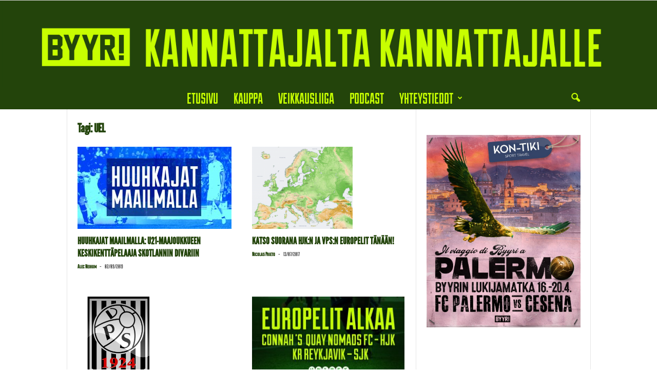

--- FILE ---
content_type: text/html; charset=UTF-8
request_url: https://byyri.com/tags/uel/
body_size: 16180
content:
<!doctype html >
<!--[if IE 8]>    <html class="ie8" lang="fi"> <![endif]-->
<!--[if IE 9]>    <html class="ie9" lang="fi"> <![endif]-->
<!--[if gt IE 8]><!--> <html lang="fi"> <!--<![endif]-->
<head>
    <title>UEL | Byyri</title>
    <meta charset="UTF-8" />
    <meta name="viewport" content="width=device-width, initial-scale=1.0">
    <link rel="pingback" href="https://byyri.com/xmlrpc.php" />
    <meta name='robots' content='max-image-preview:large' />
<link rel="alternate" type="application/rss+xml" title="Byyri &raquo; syöte" href="https://byyri.com/feed/" />
<link rel="alternate" type="application/rss+xml" title="Byyri &raquo; kommenttien syöte" href="https://byyri.com/comments/feed/" />
<link rel="alternate" type="application/rss+xml" title="Byyri &raquo; UEL avainsanan RSS-syöte" href="https://byyri.com/tags/uel/feed/" />
<style id='wp-img-auto-sizes-contain-inline-css' type='text/css'>
img:is([sizes=auto i],[sizes^="auto," i]){contain-intrinsic-size:3000px 1500px}
/*# sourceURL=wp-img-auto-sizes-contain-inline-css */
</style>
<style id='wp-emoji-styles-inline-css' type='text/css'>

	img.wp-smiley, img.emoji {
		display: inline !important;
		border: none !important;
		box-shadow: none !important;
		height: 1em !important;
		width: 1em !important;
		margin: 0 0.07em !important;
		vertical-align: -0.1em !important;
		background: none !important;
		padding: 0 !important;
	}
/*# sourceURL=wp-emoji-styles-inline-css */
</style>
<style id='classic-theme-styles-inline-css' type='text/css'>
/*! This file is auto-generated */
.wp-block-button__link{color:#fff;background-color:#32373c;border-radius:9999px;box-shadow:none;text-decoration:none;padding:calc(.667em + 2px) calc(1.333em + 2px);font-size:1.125em}.wp-block-file__button{background:#32373c;color:#fff;text-decoration:none}
/*# sourceURL=/wp-includes/css/classic-themes.min.css */
</style>
<link rel='stylesheet' id='td-theme-css' href='https://byyri.com/wp-content/themes/Newsmag/style.css?ver=5.4.3.1' type='text/css' media='all' />
<style id='td-theme-inline-css' type='text/css'>
    
        /* custom css - generated by TagDiv Composer */
        @media (max-width: 767px) {
            .td-header-desktop-wrap {
                display: none;
            }
        }
        @media (min-width: 767px) {
            .td-header-mobile-wrap {
                display: none;
            }
        }
    
	
/*# sourceURL=td-theme-inline-css */
</style>
<link rel='stylesheet' id='td-legacy-framework-front-style-css' href='https://byyri.com/wp-content/plugins/td-composer/legacy/Newsmag/assets/css/td_legacy_main.css?ver=e5fcc38395b0030bac3ad179898970d6x' type='text/css' media='all' />
<script type="text/javascript" src="https://byyri.com/wp-includes/js/jquery/jquery.min.js?ver=3.7.1" id="jquery-core-js"></script>
<script type="text/javascript" src="https://byyri.com/wp-includes/js/jquery/jquery-migrate.min.js?ver=3.4.1" id="jquery-migrate-js"></script>
<link rel="https://api.w.org/" href="https://byyri.com/wp-json/" /><link rel="alternate" title="JSON" type="application/json" href="https://byyri.com/wp-json/wp/v2/tags/139" /><link rel="EditURI" type="application/rsd+xml" title="RSD" href="https://byyri.com/xmlrpc.php?rsd" />
<meta name="generator" content="WordPress 6.9" />
<meta name="generator" content="Seriously Simple Podcasting 3.14.2" />

<link rel="alternate" type="application/rss+xml" title="Podcast RSS feed" href="https://byyri.com/feed/podcast" />


<!-- JS generated by theme -->

<script type="text/javascript" id="td-generated-header-js">
    
    

	    var tdBlocksArray = []; //here we store all the items for the current page

	    // td_block class - each ajax block uses a object of this class for requests
	    function tdBlock() {
		    this.id = '';
		    this.block_type = 1; //block type id (1-234 etc)
		    this.atts = '';
		    this.td_column_number = '';
		    this.td_current_page = 1; //
		    this.post_count = 0; //from wp
		    this.found_posts = 0; //from wp
		    this.max_num_pages = 0; //from wp
		    this.td_filter_value = ''; //current live filter value
		    this.is_ajax_running = false;
		    this.td_user_action = ''; // load more or infinite loader (used by the animation)
		    this.header_color = '';
		    this.ajax_pagination_infinite_stop = ''; //show load more at page x
	    }

        // td_js_generator - mini detector
        ( function () {
            var htmlTag = document.getElementsByTagName("html")[0];

	        if ( navigator.userAgent.indexOf("MSIE 10.0") > -1 ) {
                htmlTag.className += ' ie10';
            }

            if ( !!navigator.userAgent.match(/Trident.*rv\:11\./) ) {
                htmlTag.className += ' ie11';
            }

	        if ( navigator.userAgent.indexOf("Edge") > -1 ) {
                htmlTag.className += ' ieEdge';
            }

            if ( /(iPad|iPhone|iPod)/g.test(navigator.userAgent) ) {
                htmlTag.className += ' td-md-is-ios';
            }

            var user_agent = navigator.userAgent.toLowerCase();
            if ( user_agent.indexOf("android") > -1 ) {
                htmlTag.className += ' td-md-is-android';
            }

            if ( -1 !== navigator.userAgent.indexOf('Mac OS X')  ) {
                htmlTag.className += ' td-md-is-os-x';
            }

            if ( /chrom(e|ium)/.test(navigator.userAgent.toLowerCase()) ) {
               htmlTag.className += ' td-md-is-chrome';
            }

            if ( -1 !== navigator.userAgent.indexOf('Firefox') ) {
                htmlTag.className += ' td-md-is-firefox';
            }

            if ( -1 !== navigator.userAgent.indexOf('Safari') && -1 === navigator.userAgent.indexOf('Chrome') ) {
                htmlTag.className += ' td-md-is-safari';
            }

            if( -1 !== navigator.userAgent.indexOf('IEMobile') ){
                htmlTag.className += ' td-md-is-iemobile';
            }

        })();

        var tdLocalCache = {};

        ( function () {
            "use strict";

            tdLocalCache = {
                data: {},
                remove: function (resource_id) {
                    delete tdLocalCache.data[resource_id];
                },
                exist: function (resource_id) {
                    return tdLocalCache.data.hasOwnProperty(resource_id) && tdLocalCache.data[resource_id] !== null;
                },
                get: function (resource_id) {
                    return tdLocalCache.data[resource_id];
                },
                set: function (resource_id, cachedData) {
                    tdLocalCache.remove(resource_id);
                    tdLocalCache.data[resource_id] = cachedData;
                }
            };
        })();

    
    
var td_viewport_interval_list=[{"limitBottom":767,"sidebarWidth":251},{"limitBottom":1023,"sidebarWidth":339}];
var tds_general_modal_image="yes";
var tdc_is_installed="yes";
var td_ajax_url="https:\/\/byyri.com\/wp-admin\/admin-ajax.php?td_theme_name=Newsmag&v=5.4.3.1";
var td_get_template_directory_uri="https:\/\/byyri.com\/wp-content\/plugins\/td-composer\/legacy\/common";
var tds_snap_menu="snap";
var tds_logo_on_sticky="";
var tds_header_style="10";
var td_please_wait="Odota\u2026";
var td_email_user_pass_incorrect="K\u00e4ytt\u00e4j\u00e4nimi tai salasana oli v\u00e4\u00e4r\u00e4!";
var td_email_user_incorrect="S\u00e4hk\u00f6posti tai k\u00e4ytt\u00e4j\u00e4nimi oli v\u00e4\u00e4r\u00e4!";
var td_email_incorrect="S\u00e4hk\u00f6posti oli v\u00e4\u00e4r\u00e4!";
var td_user_incorrect="Username incorrect!";
var td_email_user_empty="Email or username empty!";
var td_pass_empty="Pass empty!";
var td_pass_pattern_incorrect="Invalid Pass Pattern!";
var td_retype_pass_incorrect="Retyped Pass incorrect!";
var tds_more_articles_on_post_enable="";
var tds_more_articles_on_post_time_to_wait="";
var tds_more_articles_on_post_pages_distance_from_top=0;
var tds_captcha="";
var tds_theme_color_site_wide="#29bf00";
var tds_smart_sidebar="";
var tdThemeName="Newsmag";
var tdThemeNameWl="Newsmag";
var td_magnific_popup_translation_tPrev="Edellinen (Vasen nuolin\u00e4pp\u00e4in)";
var td_magnific_popup_translation_tNext="Seuraava (Oikea nuolin\u00e4pp\u00e4in)";
var td_magnific_popup_translation_tCounter="%curr% \/ %total%";
var td_magnific_popup_translation_ajax_tError="Sis\u00e4lt\u00f6\u00e4 osoitteesta %url% ei voitu ladata.";
var td_magnific_popup_translation_image_tError="Kuvaa #%curr% ei voitu ladata.";
var tdBlockNonce="ce08e28998";
var tdMobileMenu="enabled";
var tdMobileSearch="enabled";
var tdDateNamesI18n={"month_names":["tammikuu","helmikuu","maaliskuu","huhtikuu","toukokuu","kes\u00e4kuu","hein\u00e4kuu","elokuu","syyskuu","lokakuu","marraskuu","joulukuu"],"month_names_short":["tammi","helmi","maalis","huhti","touko","kes\u00e4","hein\u00e4","elo","syys","loka","marras","joulu"],"day_names":["sunnuntai","maanantai","tiistai","keskiviikko","torstai","perjantai","lauantai"],"day_names_short":["su","ma","ti","ke","to","pe","la"]};
var td_deploy_mode="deploy";
var td_ad_background_click_link="";
var td_ad_background_click_target="";
</script>


<!-- Header style compiled by theme -->

<style>
/* custom css - generated by TagDiv Composer */
    

                                    @font-face {
                                      font-family: "Duke-Fill";
                                      src: local("Duke-Fill"), url("https://byyri.com/wp-content/uploads/2019/10/Duke-Fill.woff") format("woff");
                                      font-display: swap;
                                    }
                                
                                    @font-face {
                                      font-family: "leaguegothic-condensedregular-webfont";
                                      src: local("leaguegothic-condensedregular-webfont"), url("https://byyri.com/wp-content/uploads/2019/10/leaguegothic-condensedregular-webfont.woff") format("woff");
                                      font-display: swap;
                                    }
                                
                                    @font-face {
                                      font-family: "leaguegothic-regular-webfont";
                                      src: local("leaguegothic-regular-webfont"), url("https://byyri.com/wp-content/uploads/2019/10/leaguegothic-regular-webfont.woff") format("woff");
                                      font-display: swap;
                                    }
                                
.td-module-exclusive .td-module-title a:before {
        content: 'YKSINOMAINEN';
    }
    
    .td-header-border:before,
    .td-trending-now-title,
    .td_block_mega_menu .td_mega_menu_sub_cats .cur-sub-cat,
    .td-post-category:hover,
    .td-header-style-2 .td-header-sp-logo,
    .td-next-prev-wrap a:hover i,
    .page-nav .current,
    .widget_calendar tfoot a:hover,
    .td-footer-container .widget_search .wpb_button:hover,
    .td-scroll-up-visible,
    .dropcap,
    .td-category a,
    input[type="submit"]:hover,
    .td-post-small-box a:hover,
    .td-404-sub-sub-title a:hover,
    .td-rating-bar-wrap div,
    .td_top_authors .td-active .td-author-post-count,
    .td_top_authors .td-active .td-author-comments-count,
    .td_smart_list_3 .td-sml3-top-controls i:hover,
    .td_smart_list_3 .td-sml3-bottom-controls i:hover,
    .td_wrapper_video_playlist .td_video_controls_playlist_wrapper,
    .td-read-more a:hover,
    .td-login-wrap .btn,
    .td_display_err,
    .td-header-style-6 .td-top-menu-full,
    #bbpress-forums button:hover,
    #bbpress-forums .bbp-pagination .current,
    .bbp_widget_login .button:hover,
    .header-search-wrap .td-drop-down-search .btn:hover,
    .td-post-text-content .more-link-wrap:hover a,
    #buddypress div.item-list-tabs ul li > a span,
    #buddypress div.item-list-tabs ul li > a:hover span,
    #buddypress input[type=submit]:hover,
    #buddypress a.button:hover span,
    #buddypress div.item-list-tabs ul li.selected a span,
    #buddypress div.item-list-tabs ul li.current a span,
    #buddypress input[type=submit]:focus,
    .td-grid-style-3 .td-big-grid-post .td-module-thumb a:last-child:before,
    .td-grid-style-4 .td-big-grid-post .td-module-thumb a:last-child:before,
    .td-grid-style-5 .td-big-grid-post .td-module-thumb:after,
    .td_category_template_2 .td-category-siblings .td-category a:hover,
    .td-weather-week:before,
    .td-weather-information:before,
     .td_3D_btn,
    .td_shadow_btn,
    .td_default_btn,
    .td_square_btn, 
    .td_outlined_btn:hover {
        background-color: #29bf00;
    }

    @media (max-width: 767px) {
        .td-category a.td-current-sub-category {
            background-color: #29bf00;
        }
    }

    .woocommerce .onsale,
    .woocommerce .woocommerce a.button:hover,
    .woocommerce-page .woocommerce .button:hover,
    .single-product .product .summary .cart .button:hover,
    .woocommerce .woocommerce .product a.button:hover,
    .woocommerce .product a.button:hover,
    .woocommerce .product #respond input#submit:hover,
    .woocommerce .checkout input#place_order:hover,
    .woocommerce .woocommerce.widget .button:hover,
    .woocommerce .woocommerce-message .button:hover,
    .woocommerce .woocommerce-error .button:hover,
    .woocommerce .woocommerce-info .button:hover,
    .woocommerce.widget .ui-slider .ui-slider-handle,
    .vc_btn-black:hover,
	.wpb_btn-black:hover,
	.item-list-tabs .feed:hover a,
	.td-smart-list-button:hover {
    	background-color: #29bf00;
    }

    .td-header-sp-top-menu .top-header-menu > .current-menu-item > a,
    .td-header-sp-top-menu .top-header-menu > .current-menu-ancestor > a,
    .td-header-sp-top-menu .top-header-menu > .current-category-ancestor > a,
    .td-header-sp-top-menu .top-header-menu > li > a:hover,
    .td-header-sp-top-menu .top-header-menu > .sfHover > a,
    .top-header-menu ul .current-menu-item > a,
    .top-header-menu ul .current-menu-ancestor > a,
    .top-header-menu ul .current-category-ancestor > a,
    .top-header-menu ul li > a:hover,
    .top-header-menu ul .sfHover > a,
    .sf-menu ul .td-menu-item > a:hover,
    .sf-menu ul .sfHover > a,
    .sf-menu ul .current-menu-ancestor > a,
    .sf-menu ul .current-category-ancestor > a,
    .sf-menu ul .current-menu-item > a,
    .td_module_wrap:hover .entry-title a,
    .td_mod_mega_menu:hover .entry-title a,
    .footer-email-wrap a,
    .widget a:hover,
    .td-footer-container .widget_calendar #today,
    .td-category-pulldown-filter a.td-pulldown-category-filter-link:hover,
    .td-load-more-wrap a:hover,
    .td-post-next-prev-content a:hover,
    .td-author-name a:hover,
    .td-author-url a:hover,
    .td_mod_related_posts:hover .entry-title a,
    .td-search-query,
    .header-search-wrap .td-drop-down-search .result-msg a:hover,
    .td_top_authors .td-active .td-authors-name a,
    .post blockquote p,
    .td-post-content blockquote p,
    .page blockquote p,
    .comment-list cite a:hover,
    .comment-list cite:hover,
    .comment-list .comment-reply-link:hover,
    a,
    .white-menu #td-header-menu .sf-menu > li > a:hover,
    .white-menu #td-header-menu .sf-menu > .current-menu-ancestor > a,
    .white-menu #td-header-menu .sf-menu > .current-menu-item > a,
    .td_quote_on_blocks,
    #bbpress-forums .bbp-forum-freshness a:hover,
    #bbpress-forums .bbp-topic-freshness a:hover,
    #bbpress-forums .bbp-forums-list li a:hover,
    #bbpress-forums .bbp-forum-title:hover,
    #bbpress-forums .bbp-topic-permalink:hover,
    #bbpress-forums .bbp-topic-started-by a:hover,
    #bbpress-forums .bbp-topic-started-in a:hover,
    #bbpress-forums .bbp-body .super-sticky li.bbp-topic-title .bbp-topic-permalink,
    #bbpress-forums .bbp-body .sticky li.bbp-topic-title .bbp-topic-permalink,
    #bbpress-forums #subscription-toggle a:hover,
    #bbpress-forums #favorite-toggle a:hover,
    .woocommerce-account .woocommerce-MyAccount-navigation a:hover,
    .widget_display_replies .bbp-author-name,
    .widget_display_topics .bbp-author-name,
    .archive .widget_archive .current,
    .archive .widget_archive .current a,
    .td-subcategory-header .td-category-siblings .td-subcat-dropdown a.td-current-sub-category,
    .td-subcategory-header .td-category-siblings .td-subcat-dropdown a:hover,
    .td-pulldown-filter-display-option:hover,
    .td-pulldown-filter-display-option .td-pulldown-filter-link:hover,
    .td_normal_slide .td-wrapper-pulldown-filter .td-pulldown-filter-list a:hover,
    #buddypress ul.item-list li div.item-title a:hover,
    .td_block_13 .td-pulldown-filter-list a:hover,
    .td_smart_list_8 .td-smart-list-dropdown-wrap .td-smart-list-button:hover,
    .td_smart_list_8 .td-smart-list-dropdown-wrap .td-smart-list-button:hover i,
    .td-sub-footer-container a:hover,
    .td-instagram-user a,
    .td_outlined_btn,
    body .td_block_list_menu li.current-menu-item > a,
    body .td_block_list_menu li.current-menu-ancestor > a,
    body .td_block_list_menu li.current-category-ancestor > a{
        color: #29bf00;
    }

    .td-mega-menu .wpb_content_element li a:hover,
    .td_login_tab_focus {
        color: #29bf00 !important;
    }

    .td-next-prev-wrap a:hover i,
    .page-nav .current,
    .widget_tag_cloud a:hover,
    .post .td_quote_box,
    .page .td_quote_box,
    .td-login-panel-title,
    #bbpress-forums .bbp-pagination .current,
    .td_category_template_2 .td-category-siblings .td-category a:hover,
    .page-template-page-pagebuilder-latest .td-instagram-user,
     .td_outlined_btn {
        border-color: #29bf00;
    }

    .td_wrapper_video_playlist .td_video_currently_playing:after,
    .item-list-tabs .feed:hover {
        border-color: #29bf00 !important;
    }


    
    .td-header-top-menu,
    .td-header-wrap .td-top-menu-full {
        background-color: #d6d6d6;
    }

    .td-header-style-1 .td-header-top-menu,
    .td-header-style-2 .td-top-bar-container,
    .td-header-style-7 .td-header-top-menu {
        padding: 0 12px;
        top: 0;
    }

    
    .td-header-sp-top-menu .top-header-menu > li > a,
    .td-header-sp-top-menu .td_data_time,
    .td-subscription-active .td-header-sp-top-menu .tds_menu_login .tdw-wml-user,
    .td-header-sp-top-menu .td-weather-top-widget {
        color: #000000;
    }

    
    .top-header-menu ul li a,
    .td-header-sp-top-menu .tds_menu_login .tdw-wml-menu-header,
    .td-header-sp-top-menu .tds_menu_login .tdw-wml-menu-content a,
    .td-header-sp-top-menu .tds_menu_login .tdw-wml-menu-footer a{
        color: #000000;
    }

    
    .td-header-sp-top-widget .td-social-icon-wrap i {
        color: #000000;
    }

    
    .td-header-main-menu {
        background-color: #23440b;
    }

    
    .sf-menu > li > a,
    .header-search-wrap .td-icon-search,
    #td-top-mobile-toggle i {
        color: #c7ff01;
    }

    
    .td-header-row.td-header-header {
        background-color: #23440b;
    }

    .td-header-style-1 .td-header-top-menu {
        padding: 0 12px;
    	top: 0;
    }

    @media (min-width: 1024px) {
    	.td-header-style-1 .td-header-header {
      		padding: 0 6px;
      	}
    }

    .td-header-style-6 .td-header-header .td-make-full {
    	border-bottom: 0;
    }


    @media (max-height: 768px) {
        .td-header-style-6 .td-header-sp-rec {
            margin-right: 7px;
        }
        .td-header-style-6 .td-header-sp-logo {
        	margin-left: 7px;
    	}
    }

    
    @media (max-width: 767px) {
        body .td-header-wrap .td-header-main-menu {
            background-color: #23440b;
        }
    }

    
    .td-menu-background:before,
    .td-search-background:before {
        background: #23440b;
        background: -moz-linear-gradient(top, #23440b 0%, #23440b 100%);
        background: -webkit-gradient(left top, left bottom, color-stop(0%, #23440b), color-stop(100%, #23440b));
        background: -webkit-linear-gradient(top, #23440b 0%, #23440b 100%);
        background: -o-linear-gradient(top, #23440b 0%, @mobileu_gradient_two_mob 100%);
        background: -ms-linear-gradient(top, #23440b 0%, #23440b 100%);
        background: linear-gradient(to bottom, #23440b 0%, #23440b 100%);
        filter: progid:DXImageTransform.Microsoft.gradient( startColorstr='#23440b', endColorstr='#23440b', GradientType=0 );
    }

    
    .td-mobile-content .current-menu-item > a,
    .td-mobile-content .current-menu-ancestor > a,
    .td-mobile-content .current-category-ancestor > a,
    #td-mobile-nav .td-menu-login-section a:hover,
    #td-mobile-nav .td-register-section a:hover,
    #td-mobile-nav .td-menu-socials-wrap a:hover i {
        color: #c7ff01;
    }

    
    #td-mobile-nav .td-register-section .td-login-button {
        color: #23440b;
    }


    
    .td-header-text-logo .td-logo-text-container .td-logo-text {
        color: #c7ff01;
    }

    
    .td-header-text-logo .td-logo-text-container .td-tagline-text {
        color: #23440b;
    }

    
    .td-footer-container,
    .td-footer-container .td_module_mx3 .meta-info,
    .td-footer-container .td_module_14 .meta-info,
    .td-footer-container .td_module_mx1 .td-block14-border {
        background-color: #23440b;
    }
    .td-footer-container .widget_calendar #today {
    	background-color: transparent;
    }

    
    .td-footer-container a:hover,
    .td-footer-container .td-post-author-name a:hover,
    .td-footer-container .td_module_wrap:hover .entry-title a {
    	color: #c7ff01;
    }
    .td-footer-container .widget_tag_cloud a:hover {
    	border-color: #c7ff01;
    }
    .td-footer-container .td_module_mx1 .td-post-author-name a:hover,
    .td-footer-container .td-theme-slider .slide-meta a {
    	color: #fff
    }

    
	.td-footer-container .block-title > span,
    .td-footer-container .block-title > a,
    .td-footer-container .widgettitle,
    .td-footer-container .widget_rss .block-title .rsswidget {
    	color: #c7ff01;
    }


    
    .td_module_1 .td-module-title a {
    	color: #23440b;
    }
    
    .td_module_2 .td-module-title a {
    	color: #23440b;
    }
    
    .td_module_3 .td-module-title a {
    	color: #23440b;
    }
    
    .td_module_4 .td-module-title a {
    	color: #23440b;
    }
    
    .td_module_5 .td-module-title a {
    	color: #23440b;
    }
    
    .td_module_6 .td-module-title a {
    	color: #23440b;
    }
    
    .td_module_7 .td-module-title a {
    	color: #23440b;
    }
    
    .td_module_8 .td-module-title a {
    	color: #23440b;
    }
    
    .td_module_9 .td-module-title a {
    	color: #23440b;
    }
    
    .td_module_10 .td-module-title a {
    	color: #23440b;
    }
    
    .td_module_11 .td-module-title a {
    	color: #23440b;
    }
    
    .td_module_12 .td-module-title a {
    	color: #23440b;
    }
    
    .td_module_13 .td-module-title a {
    	color: #23440b;
    }
    
    .td_module_14 .td-module-title a {
    	color: #23440b;
    }
    
    .td_module_15 .entry-title a {
    	color: #23440b;
    }
    
    .td_module_mx2 .td-module-title a {
    	color: #23440b;
    }
    
    .td_module_mx4 .td-module-title a {
    	color: #23440b;
    }
    
    .td_block_trending_now .entry-title a {
    	color: #c7ff01;
    }
    
    .td_module_wrap .td-post-author-name a {
    	color: #23440b;
    }


    
    .post header h1 {
    	color: #23440b;
    }
    
    header .td-post-author-name a {
    	color: #23440b;
    }
    
    .td-post-content h1,
    .td-post-content h2,
    .td-post-content h3,
    .td-post-content h4,
    .td-post-content h5,
    .td-post-content h6 {
    	color: #23440b;
    }
    
    .td-page-header h1 {
    	color: #23440b;
    }
    
    .td-page-content h1,
    .td-page-content h2,
    .td-page-content h3,
    .td-page-content h4,
    .td-page-content h5,
    .td-page-content h6 {
    	color: #23440b;
    }


    
    .top-header-menu li a,
    .td-header-sp-top-menu .td_data_time,
    .td-header-sp-top-menu .tds_menu_login .tdw-wml-user,
    .td-weather-top-widget .td-weather-header .td-weather-city,
    .td-weather-top-widget .td-weather-now {
        font-family:Duke-Fill;
	font-size:18px;
	font-weight:300;
	
    }
    
    .top-header-menu .menu-item-has-children ul li a,
    .td-header-sp-top-menu .tds_menu_login .tdw-wml-menu-header, 
    .td-header-sp-top-menu .tds_menu_login .tdw-wml-menu-content a,
    .td-header-sp-top-menu .tds_menu_login .tdw-wml-menu-footer a {
    	font-family:Duke-Fill;
	font-size:18px;
	font-weight:300;
	
    }
	
    .sf-menu > .td-menu-item > a {
        font-family:Duke-Fill;
	font-size:30px;
	font-weight:500;
	
    }
    
    .sf-menu ul .td-menu-item a {
        font-family:Duke-Fill;
	font-size:25px;
	font-weight:500;
	
    }
    
    .td_mod_mega_menu .item-details a {
        font-family:Duke-Fill;
	font-size:25px;
	font-weight:500;
	
    }
    
    .td_mega_menu_sub_cats .block-mega-child-cats a {
        font-family:Duke-Fill;
	font-size:25px;
	font-weight:500;
	
    }   
     
    .td-header-wrap .td-logo-text-container .td-logo-text {
        font-family:Duke-Fill;
	
    }
    
    .td-header-wrap .td-logo-text-container .td-tagline-text {
        font-family:Duke-Fill;
	
    }
    
	#td-mobile-nav,
	#td-mobile-nav .wpb_button,
	.td-search-wrap-mob {
		font-family:Duke-Fill;
	
	}

	
    .td-mobile-content .td-mobile-main-menu > li > a {
        font-family:Duke-Fill;
	
    }

	
    .td-mobile-content .sub-menu a {
        font-family:Duke-Fill;
	
    }

	
	.td_module_wrap .entry-title,
	.td-theme-slider .td-module-title,
	.page .td-post-template-6 .td-post-header h1 {
		font-family:leaguegothic-regular-webfont;
	
	}

	
    .td_block_trending_now .entry-title {
    	font-family:leaguegothic-regular-webfont;
	
    }
    
    .td_module_1 .td-module-title {
    	font-family:leaguegothic-regular-webfont;
	
    }
    
    .td_module_2 .td-module-title {
    	font-family:leaguegothic-regular-webfont;
	
    }
    
    .td_module_3 .td-module-title {
    	font-family:leaguegothic-regular-webfont;
	
    }
    
    .td_module_4 .td-module-title {
    	font-family:leaguegothic-regular-webfont;
	
    }
    
    .td_module_5 .td-module-title {
    	font-family:leaguegothic-regular-webfont;
	
    }
    
    .td_module_6 .td-module-title {
    	font-family:leaguegothic-regular-webfont;
	
    }
    
    .td_module_7 .td-module-title {
    	font-family:leaguegothic-regular-webfont;
	
    }
    
    .td_module_8 .td-module-title {
    	font-family:leaguegothic-regular-webfont;
	
    }
    
    .td_module_9 .td-module-title {
    	font-family:leaguegothic-regular-webfont;
	
    }
    
    .td_module_10 .td-module-title {
    	font-family:leaguegothic-regular-webfont;
	
    }
    
    .td_module_11 .td-module-title {
    	font-family:leaguegothic-regular-webfont;
	
    }
    
    .td_module_12 .td-module-title {
    	font-family:leaguegothic-regular-webfont;
	
    }
    
    .td_module_13 .td-module-title {
    	font-family:leaguegothic-regular-webfont;
	
    }
    
    .td_module_14 .td-module-title {
    	font-family:leaguegothic-regular-webfont;
	
    }
    
    .td_module_15 .entry-title {
    	font-family:leaguegothic-regular-webfont;
	
    }
    
    .td_module_mx1 .td-module-title {
    	font-family:leaguegothic-regular-webfont;
	
    }
    
    .td_module_mx2 .td-module-title {
    	font-family:leaguegothic-regular-webfont;
	
    }
    
    .td_module_mx3 .td-module-title {
    	font-family:leaguegothic-regular-webfont;
	
    }
    
    .td_module_mx4 .td-module-title {
    	font-family:leaguegothic-regular-webfont;
	
    }
    
    .td-theme-slider.iosSlider-col-3 .td-module-title a {
        font-family:leaguegothic-regular-webfont;
	
    }
    
    .td-theme-slider.iosSlider-col-2 .td-module-title a {
        font-family:leaguegothic-regular-webfont;
	
    }
    
    .td-theme-slider.iosSlider-col-1 .td-module-title a {
        font-family:leaguegothic-regular-webfont;
	
    }
    
    .page .td-post-template-6 .td-post-header h1 {
        font-family:leaguegothic-regular-webfont;
	
    }

    
    .block-title > span,
    .block-title > a,
    .widgettitle,
    .td-trending-now-title,
    .wpb_tabs li a,
    .vc_tta-container .vc_tta-color-grey.vc_tta-tabs-position-top.vc_tta-style-classic .vc_tta-tabs-container .vc_tta-tab > a,
    .td-related-title .td-related-left,
    .td-related-title .td-related-right,
    .category .entry-title span,
    .td-author-counters span,
    .woocommerce-tabs h2,
    .woocommerce .product .products h2:not(.woocommerce-loop-product__title) {
        font-family:Duke-Fill;
	font-size:22px;
	
    }
    
    .td-module-meta-info .td-post-author-name a,
    .td_module_wrap .td-post-author-name a {
        font-family:Duke-Fill;
	
    }
    
    .td-module-meta-info .td-post-date .entry-date,
    .td_module_wrap .td-post-date .entry-date {
        font-family:Duke-Fill;
	
    }
    
    .td-big-grid-meta .td-post-category,
    .td_module_wrap .td-post-category,
    .td-module-image .td-post-category {
        font-family:Duke-Fill;
	
    }
    
    .td-big-grid-post .entry-title {
        font-family:leaguegothic-regular-webfont;
	
    }
    
    .td_block_big_grid .td-big-thumb .entry-title,
    .td_block_big_grid_2 .td-big-thumb .entry-title,
    .td_block_big_grid_3 .td-big-thumb .entry-title,
    .td_block_big_grid_4 .td-big-thumb .entry-title,
    .td_block_big_grid_5 .td-big-thumb .entry-title,
    .td_block_big_grid_6 .td-big-thumb .entry-title,
    .td_block_big_grid_7 .td-big-thumb .entry-title {
        font-family:leaguegothic-regular-webfont;
	
    }
    
    .td_block_big_grid .td-medium-thumb .entry-title,
    .td_block_big_grid_2 .td-medium-thumb .entry-title,
    .td_block_big_grid_3 .td-medium-thumb .entry-title,
    .td_block_big_grid_4 .td-medium-thumb .entry-title,
    .td_block_big_grid_5 .td-medium-thumb .entry-title,
    .td_block_big_grid_6 .td-medium-thumb .entry-title,
    .td_block_big_grid_7 .td-medium-thumb .entry-title {
        font-family:leaguegothic-regular-webfont;
	
    }
    
    .td_block_big_grid .td-small-thumb .entry-title,
    .td_block_big_grid_2 .td-small-thumb .entry-title,
    .td_block_big_grid_3 .td-small-thumb .entry-title,
    .td_block_big_grid_4 .td-small-thumb .entry-title,
    .td_block_big_grid_5 .td-small-thumb .entry-title,
    .td_block_big_grid_6 .td-small-thumb .entry-title,
    .td_block_big_grid_7 .td-small-thumb .entry-title {
        font-family:leaguegothic-regular-webfont;
	
    }
    
    .td_block_big_grid .td-tiny-thumb .entry-title,
    .td_block_big_grid_2 .td-tiny-thumb .entry-title,
    .td_block_big_grid_3 .td-tiny-thumb .entry-title,
    .td_block_big_grid_4 .td-tiny-thumb .entry-title,
    .td_block_big_grid_5 .td-tiny-thumb .entry-title,
    .td_block_big_grid_6 .td-tiny-thumb .entry-title,
    .td_block_big_grid_7 .td-tiny-thumb .entry-title {
        font-family:leaguegothic-regular-webfont;
	
    }








	
	.post header .entry-title {
		font-family:leaguegothic-regular-webfont;
	
	}

	
    .td-post-template-default header .entry-title {
        font-family:leaguegothic-regular-webfont;
	font-size:45px;
	line-height:45px;
	font-weight:normal;
	text-transform:uppercase;
	
    }
    
    .td-post-template-1 header .entry-title {
        font-family:leaguegothic-regular-webfont;
	
    }
    
    .td-post-template-2 header .entry-title {
        font-family:leaguegothic-regular-webfont;
	
    }
    
    .td-post-template-3 header .entry-title {
        font-family:leaguegothic-regular-webfont;
	
    }
    
    .td-post-template-4 header .entry-title {
        font-family:leaguegothic-regular-webfont;
	
    }
    
    .td-post-template-5 header .entry-title {
        font-family:leaguegothic-regular-webfont;
	
    }
    
    .td-post-template-6 header .entry-title {
        font-family:leaguegothic-regular-webfont;
	
    }
    
    .td-post-template-7 header .entry-title {
        font-family:leaguegothic-regular-webfont;
	
    }
    
    .td-post-template-8 header .entry-title {
        font-family:leaguegothic-regular-webfont;
	
    }




    
    .post blockquote p,
    .page blockquote p,
    .td-post-text-content blockquote p {
        font-family:leaguegothic-regular-webfont;
	
    }
    
    .post .td_quote_box p,
    .page .td_quote_box p {
        font-family:leaguegothic-regular-webfont;
	font-weight:300;
	
    }
    
    .post .td_pull_quote p,
    .page .td_pull_quote p {
        font-family:leaguegothic-regular-webfont;
	
    }
    
    .td-post-content h1 {
        font-family:leaguegothic-regular-webfont;
	font-size:40px;
	
    }
    
    .td-post-content h2 {
        font-family:leaguegothic-regular-webfont;
	
    }
    
    .td-post-content h3 {
        font-family:leaguegothic-regular-webfont;
	font-size:35px;
	font-weight:200;
	text-transform:uppercase;
	
    }
    
    .td-post-content h4 {
        font-family:leaguegothic-regular-webfont;
	
    }
    
    .td-post-content h5 {
        font-family:leaguegothic-regular-webfont;
	
    }
    
    .td-post-content h6 {
        font-family:leaguegothic-regular-webfont;
	
    }





    
    .post .td-category a {
        font-family:Duke-Fill;
	font-size:25px;
	font-weight:100;
	
    }
    
    .post header .td-post-author-name,
    .post header .td-post-author-name a {
        font-family:Duke-Fill;
	font-size:25px;
	font-weight:100;
	
    }
    
    .post header .td-post-date .entry-date {
        font-family:Duke-Fill;
	font-size:25px;
	font-weight:100;
	
    }
    
    .post .td-post-source-tags a,
    .post .td-post-source-tags span {
        font-family:Duke-Fill;
	font-size:23px;
	text-transform:uppercase;
	
    }
    
    .post .td-post-next-prev-content a {
        font-family:leaguegothic-regular-webfont;
	font-size:20px;
	
    }
    
    .post .author-box-wrap .td-author-name a {
        font-family:Duke-Fill;
	
    }
    
    .post .author-box-wrap .td-author-url a {
        font-family:leaguegothic-regular-webfont;
	
    }
    
    .post .author-box-wrap .td-author-description {
        font-family:leaguegothic-regular-webfont;
	font-size:20px;
	
    }
    
    .td_block_related_posts .entry-title {
        font-family:leaguegothic-regular-webfont;
	font-size:25px;
	line-height:25px;
	font-weight:300;
	
    }
    
    .post .td-post-share-title,
    .td-comments-title-wrap h4,
    .comment-reply-title {
        font-family:Duke-Fill;
	font-size:30px;
	
    }
    
	.wp-caption-text,
	.wp-caption-dd {
		font-family:Duke-Fill;
	
	}
    
    .td-post-template-default .td-post-sub-title,
    .td-post-template-1 .td-post-sub-title,
    .td-post-template-5 .td-post-sub-title,
    .td-post-template-7 .td-post-sub-title,
    .td-post-template-8 .td-post-sub-title {
        font-family:Duke-Fill;
	
    }
    
    .td-post-template-2 .td-post-sub-title,
    .td-post-template-3 .td-post-sub-title,
    .td-post-template-4 .td-post-sub-title,
    .td-post-template-6 .td-post-sub-title {
        font-family:Duke-Fill;
	
    }








	
    .td-page-header h1,
    .woocommerce-page .page-title {
    	font-family:leaguegothic-regular-webfont;
	
    }
    
    .td-page-content h1,
    .wpb_text_column h1 {
    	font-family:leaguegothic-regular-webfont;
	
    }
    
    .td-page-content h2,
    .wpb_text_column h2 {
    	font-family:leaguegothic-regular-webfont;
	
    }
    
    .td-page-content h3,
    .wpb_text_column h3 {
    	font-family:leaguegothic-regular-webfont;
	
    }
    
    .td-page-content h4,
    .wpb_text_column h4 {
    	font-family:leaguegothic-regular-webfont;
	
    }
    
    .td-page-content h5,
    .wpb_text_column h5 {
    	font-family:leaguegothic-regular-webfont;
	
    }
    
    .td-page-content h6,
    .wpb_text_column h6 {
    	font-family:leaguegothic-regular-webfont;
	
    }



    
	.footer-text-wrap {
		font-family:"Helvetica Neue", Helvetica, Arial, sans-serif;
	font-size:16px;
	line-height:19px;
	font-weight:300;
	
	}
	
	.td-sub-footer-copy {
		font-family:Duke-Fill;
	
	}
	
	.td-sub-footer-menu ul li a {
		font-family:Duke-Fill;
	
	}
</style>

<link rel="icon" href="https://byyri.com/wp-content/uploads/2018/02/cropped-byyri-podcast-32x32.jpg" sizes="32x32" />
<link rel="icon" href="https://byyri.com/wp-content/uploads/2018/02/cropped-byyri-podcast-192x192.jpg" sizes="192x192" />
<link rel="apple-touch-icon" href="https://byyri.com/wp-content/uploads/2018/02/cropped-byyri-podcast-180x180.jpg" />
<meta name="msapplication-TileImage" content="https://byyri.com/wp-content/uploads/2018/02/cropped-byyri-podcast-270x270.jpg" />
	<style id="tdw-css-placeholder">/* custom css - generated by TagDiv Composer */
h2 {
  color: #f10014;
  font-size: 300%;
  font-family: duke-fill;
  text-transform: uppercase;
  line-height: 1.1;
}
h3 {
  color: #005e9a;
  font-size: 300%;
  font-family: duke-fill;
  text-transform: uppercase;
  line-height: 1.1;
}
h4 {
  color: #005e9a;
  font-size: 300%;
  font-family: duke-fill;
  text-transform: uppercase;
  line-height: 1.1;
  font-spacing: 0.6em;
}
td_block_image_box {
  max-width: 100%;
  image-height: auto;
  margin: auto;
  border: 0;
}
</style><style id='wp-block-image-inline-css' type='text/css'>
.wp-block-image>a,.wp-block-image>figure>a{display:inline-block}.wp-block-image img{box-sizing:border-box;height:auto;max-width:100%;vertical-align:bottom}@media not (prefers-reduced-motion){.wp-block-image img.hide{visibility:hidden}.wp-block-image img.show{animation:show-content-image .4s}}.wp-block-image[style*=border-radius] img,.wp-block-image[style*=border-radius]>a{border-radius:inherit}.wp-block-image.has-custom-border img{box-sizing:border-box}.wp-block-image.aligncenter{text-align:center}.wp-block-image.alignfull>a,.wp-block-image.alignwide>a{width:100%}.wp-block-image.alignfull img,.wp-block-image.alignwide img{height:auto;width:100%}.wp-block-image .aligncenter,.wp-block-image .alignleft,.wp-block-image .alignright,.wp-block-image.aligncenter,.wp-block-image.alignleft,.wp-block-image.alignright{display:table}.wp-block-image .aligncenter>figcaption,.wp-block-image .alignleft>figcaption,.wp-block-image .alignright>figcaption,.wp-block-image.aligncenter>figcaption,.wp-block-image.alignleft>figcaption,.wp-block-image.alignright>figcaption{caption-side:bottom;display:table-caption}.wp-block-image .alignleft{float:left;margin:.5em 1em .5em 0}.wp-block-image .alignright{float:right;margin:.5em 0 .5em 1em}.wp-block-image .aligncenter{margin-left:auto;margin-right:auto}.wp-block-image :where(figcaption){margin-bottom:1em;margin-top:.5em}.wp-block-image.is-style-circle-mask img{border-radius:9999px}@supports ((-webkit-mask-image:none) or (mask-image:none)) or (-webkit-mask-image:none){.wp-block-image.is-style-circle-mask img{border-radius:0;-webkit-mask-image:url('data:image/svg+xml;utf8,<svg viewBox="0 0 100 100" xmlns="http://www.w3.org/2000/svg"><circle cx="50" cy="50" r="50"/></svg>');mask-image:url('data:image/svg+xml;utf8,<svg viewBox="0 0 100 100" xmlns="http://www.w3.org/2000/svg"><circle cx="50" cy="50" r="50"/></svg>');mask-mode:alpha;-webkit-mask-position:center;mask-position:center;-webkit-mask-repeat:no-repeat;mask-repeat:no-repeat;-webkit-mask-size:contain;mask-size:contain}}:root :where(.wp-block-image.is-style-rounded img,.wp-block-image .is-style-rounded img){border-radius:9999px}.wp-block-image figure{margin:0}.wp-lightbox-container{display:flex;flex-direction:column;position:relative}.wp-lightbox-container img{cursor:zoom-in}.wp-lightbox-container img:hover+button{opacity:1}.wp-lightbox-container button{align-items:center;backdrop-filter:blur(16px) saturate(180%);background-color:#5a5a5a40;border:none;border-radius:4px;cursor:zoom-in;display:flex;height:20px;justify-content:center;opacity:0;padding:0;position:absolute;right:16px;text-align:center;top:16px;width:20px;z-index:100}@media not (prefers-reduced-motion){.wp-lightbox-container button{transition:opacity .2s ease}}.wp-lightbox-container button:focus-visible{outline:3px auto #5a5a5a40;outline:3px auto -webkit-focus-ring-color;outline-offset:3px}.wp-lightbox-container button:hover{cursor:pointer;opacity:1}.wp-lightbox-container button:focus{opacity:1}.wp-lightbox-container button:focus,.wp-lightbox-container button:hover,.wp-lightbox-container button:not(:hover):not(:active):not(.has-background){background-color:#5a5a5a40;border:none}.wp-lightbox-overlay{box-sizing:border-box;cursor:zoom-out;height:100vh;left:0;overflow:hidden;position:fixed;top:0;visibility:hidden;width:100%;z-index:100000}.wp-lightbox-overlay .close-button{align-items:center;cursor:pointer;display:flex;justify-content:center;min-height:40px;min-width:40px;padding:0;position:absolute;right:calc(env(safe-area-inset-right) + 16px);top:calc(env(safe-area-inset-top) + 16px);z-index:5000000}.wp-lightbox-overlay .close-button:focus,.wp-lightbox-overlay .close-button:hover,.wp-lightbox-overlay .close-button:not(:hover):not(:active):not(.has-background){background:none;border:none}.wp-lightbox-overlay .lightbox-image-container{height:var(--wp--lightbox-container-height);left:50%;overflow:hidden;position:absolute;top:50%;transform:translate(-50%,-50%);transform-origin:top left;width:var(--wp--lightbox-container-width);z-index:9999999999}.wp-lightbox-overlay .wp-block-image{align-items:center;box-sizing:border-box;display:flex;height:100%;justify-content:center;margin:0;position:relative;transform-origin:0 0;width:100%;z-index:3000000}.wp-lightbox-overlay .wp-block-image img{height:var(--wp--lightbox-image-height);min-height:var(--wp--lightbox-image-height);min-width:var(--wp--lightbox-image-width);width:var(--wp--lightbox-image-width)}.wp-lightbox-overlay .wp-block-image figcaption{display:none}.wp-lightbox-overlay button{background:none;border:none}.wp-lightbox-overlay .scrim{background-color:#fff;height:100%;opacity:.9;position:absolute;width:100%;z-index:2000000}.wp-lightbox-overlay.active{visibility:visible}@media not (prefers-reduced-motion){.wp-lightbox-overlay.active{animation:turn-on-visibility .25s both}.wp-lightbox-overlay.active img{animation:turn-on-visibility .35s both}.wp-lightbox-overlay.show-closing-animation:not(.active){animation:turn-off-visibility .35s both}.wp-lightbox-overlay.show-closing-animation:not(.active) img{animation:turn-off-visibility .25s both}.wp-lightbox-overlay.zoom.active{animation:none;opacity:1;visibility:visible}.wp-lightbox-overlay.zoom.active .lightbox-image-container{animation:lightbox-zoom-in .4s}.wp-lightbox-overlay.zoom.active .lightbox-image-container img{animation:none}.wp-lightbox-overlay.zoom.active .scrim{animation:turn-on-visibility .4s forwards}.wp-lightbox-overlay.zoom.show-closing-animation:not(.active){animation:none}.wp-lightbox-overlay.zoom.show-closing-animation:not(.active) .lightbox-image-container{animation:lightbox-zoom-out .4s}.wp-lightbox-overlay.zoom.show-closing-animation:not(.active) .lightbox-image-container img{animation:none}.wp-lightbox-overlay.zoom.show-closing-animation:not(.active) .scrim{animation:turn-off-visibility .4s forwards}}@keyframes show-content-image{0%{visibility:hidden}99%{visibility:hidden}to{visibility:visible}}@keyframes turn-on-visibility{0%{opacity:0}to{opacity:1}}@keyframes turn-off-visibility{0%{opacity:1;visibility:visible}99%{opacity:0;visibility:visible}to{opacity:0;visibility:hidden}}@keyframes lightbox-zoom-in{0%{transform:translate(calc((-100vw + var(--wp--lightbox-scrollbar-width))/2 + var(--wp--lightbox-initial-left-position)),calc(-50vh + var(--wp--lightbox-initial-top-position))) scale(var(--wp--lightbox-scale))}to{transform:translate(-50%,-50%) scale(1)}}@keyframes lightbox-zoom-out{0%{transform:translate(-50%,-50%) scale(1);visibility:visible}99%{visibility:visible}to{transform:translate(calc((-100vw + var(--wp--lightbox-scrollbar-width))/2 + var(--wp--lightbox-initial-left-position)),calc(-50vh + var(--wp--lightbox-initial-top-position))) scale(var(--wp--lightbox-scale));visibility:hidden}}
/*# sourceURL=https://byyri.com/wp-includes/blocks/image/style.min.css */
</style>
<style id='global-styles-inline-css' type='text/css'>
:root{--wp--preset--aspect-ratio--square: 1;--wp--preset--aspect-ratio--4-3: 4/3;--wp--preset--aspect-ratio--3-4: 3/4;--wp--preset--aspect-ratio--3-2: 3/2;--wp--preset--aspect-ratio--2-3: 2/3;--wp--preset--aspect-ratio--16-9: 16/9;--wp--preset--aspect-ratio--9-16: 9/16;--wp--preset--color--black: #000000;--wp--preset--color--cyan-bluish-gray: #abb8c3;--wp--preset--color--white: #ffffff;--wp--preset--color--pale-pink: #f78da7;--wp--preset--color--vivid-red: #cf2e2e;--wp--preset--color--luminous-vivid-orange: #ff6900;--wp--preset--color--luminous-vivid-amber: #fcb900;--wp--preset--color--light-green-cyan: #7bdcb5;--wp--preset--color--vivid-green-cyan: #00d084;--wp--preset--color--pale-cyan-blue: #8ed1fc;--wp--preset--color--vivid-cyan-blue: #0693e3;--wp--preset--color--vivid-purple: #9b51e0;--wp--preset--gradient--vivid-cyan-blue-to-vivid-purple: linear-gradient(135deg,rgb(6,147,227) 0%,rgb(155,81,224) 100%);--wp--preset--gradient--light-green-cyan-to-vivid-green-cyan: linear-gradient(135deg,rgb(122,220,180) 0%,rgb(0,208,130) 100%);--wp--preset--gradient--luminous-vivid-amber-to-luminous-vivid-orange: linear-gradient(135deg,rgb(252,185,0) 0%,rgb(255,105,0) 100%);--wp--preset--gradient--luminous-vivid-orange-to-vivid-red: linear-gradient(135deg,rgb(255,105,0) 0%,rgb(207,46,46) 100%);--wp--preset--gradient--very-light-gray-to-cyan-bluish-gray: linear-gradient(135deg,rgb(238,238,238) 0%,rgb(169,184,195) 100%);--wp--preset--gradient--cool-to-warm-spectrum: linear-gradient(135deg,rgb(74,234,220) 0%,rgb(151,120,209) 20%,rgb(207,42,186) 40%,rgb(238,44,130) 60%,rgb(251,105,98) 80%,rgb(254,248,76) 100%);--wp--preset--gradient--blush-light-purple: linear-gradient(135deg,rgb(255,206,236) 0%,rgb(152,150,240) 100%);--wp--preset--gradient--blush-bordeaux: linear-gradient(135deg,rgb(254,205,165) 0%,rgb(254,45,45) 50%,rgb(107,0,62) 100%);--wp--preset--gradient--luminous-dusk: linear-gradient(135deg,rgb(255,203,112) 0%,rgb(199,81,192) 50%,rgb(65,88,208) 100%);--wp--preset--gradient--pale-ocean: linear-gradient(135deg,rgb(255,245,203) 0%,rgb(182,227,212) 50%,rgb(51,167,181) 100%);--wp--preset--gradient--electric-grass: linear-gradient(135deg,rgb(202,248,128) 0%,rgb(113,206,126) 100%);--wp--preset--gradient--midnight: linear-gradient(135deg,rgb(2,3,129) 0%,rgb(40,116,252) 100%);--wp--preset--font-size--small: 10px;--wp--preset--font-size--medium: 20px;--wp--preset--font-size--large: 30px;--wp--preset--font-size--x-large: 42px;--wp--preset--font-size--regular: 14px;--wp--preset--font-size--larger: 48px;--wp--preset--spacing--20: 0.44rem;--wp--preset--spacing--30: 0.67rem;--wp--preset--spacing--40: 1rem;--wp--preset--spacing--50: 1.5rem;--wp--preset--spacing--60: 2.25rem;--wp--preset--spacing--70: 3.38rem;--wp--preset--spacing--80: 5.06rem;--wp--preset--shadow--natural: 6px 6px 9px rgba(0, 0, 0, 0.2);--wp--preset--shadow--deep: 12px 12px 50px rgba(0, 0, 0, 0.4);--wp--preset--shadow--sharp: 6px 6px 0px rgba(0, 0, 0, 0.2);--wp--preset--shadow--outlined: 6px 6px 0px -3px rgb(255, 255, 255), 6px 6px rgb(0, 0, 0);--wp--preset--shadow--crisp: 6px 6px 0px rgb(0, 0, 0);}:where(.is-layout-flex){gap: 0.5em;}:where(.is-layout-grid){gap: 0.5em;}body .is-layout-flex{display: flex;}.is-layout-flex{flex-wrap: wrap;align-items: center;}.is-layout-flex > :is(*, div){margin: 0;}body .is-layout-grid{display: grid;}.is-layout-grid > :is(*, div){margin: 0;}:where(.wp-block-columns.is-layout-flex){gap: 2em;}:where(.wp-block-columns.is-layout-grid){gap: 2em;}:where(.wp-block-post-template.is-layout-flex){gap: 1.25em;}:where(.wp-block-post-template.is-layout-grid){gap: 1.25em;}.has-black-color{color: var(--wp--preset--color--black) !important;}.has-cyan-bluish-gray-color{color: var(--wp--preset--color--cyan-bluish-gray) !important;}.has-white-color{color: var(--wp--preset--color--white) !important;}.has-pale-pink-color{color: var(--wp--preset--color--pale-pink) !important;}.has-vivid-red-color{color: var(--wp--preset--color--vivid-red) !important;}.has-luminous-vivid-orange-color{color: var(--wp--preset--color--luminous-vivid-orange) !important;}.has-luminous-vivid-amber-color{color: var(--wp--preset--color--luminous-vivid-amber) !important;}.has-light-green-cyan-color{color: var(--wp--preset--color--light-green-cyan) !important;}.has-vivid-green-cyan-color{color: var(--wp--preset--color--vivid-green-cyan) !important;}.has-pale-cyan-blue-color{color: var(--wp--preset--color--pale-cyan-blue) !important;}.has-vivid-cyan-blue-color{color: var(--wp--preset--color--vivid-cyan-blue) !important;}.has-vivid-purple-color{color: var(--wp--preset--color--vivid-purple) !important;}.has-black-background-color{background-color: var(--wp--preset--color--black) !important;}.has-cyan-bluish-gray-background-color{background-color: var(--wp--preset--color--cyan-bluish-gray) !important;}.has-white-background-color{background-color: var(--wp--preset--color--white) !important;}.has-pale-pink-background-color{background-color: var(--wp--preset--color--pale-pink) !important;}.has-vivid-red-background-color{background-color: var(--wp--preset--color--vivid-red) !important;}.has-luminous-vivid-orange-background-color{background-color: var(--wp--preset--color--luminous-vivid-orange) !important;}.has-luminous-vivid-amber-background-color{background-color: var(--wp--preset--color--luminous-vivid-amber) !important;}.has-light-green-cyan-background-color{background-color: var(--wp--preset--color--light-green-cyan) !important;}.has-vivid-green-cyan-background-color{background-color: var(--wp--preset--color--vivid-green-cyan) !important;}.has-pale-cyan-blue-background-color{background-color: var(--wp--preset--color--pale-cyan-blue) !important;}.has-vivid-cyan-blue-background-color{background-color: var(--wp--preset--color--vivid-cyan-blue) !important;}.has-vivid-purple-background-color{background-color: var(--wp--preset--color--vivid-purple) !important;}.has-black-border-color{border-color: var(--wp--preset--color--black) !important;}.has-cyan-bluish-gray-border-color{border-color: var(--wp--preset--color--cyan-bluish-gray) !important;}.has-white-border-color{border-color: var(--wp--preset--color--white) !important;}.has-pale-pink-border-color{border-color: var(--wp--preset--color--pale-pink) !important;}.has-vivid-red-border-color{border-color: var(--wp--preset--color--vivid-red) !important;}.has-luminous-vivid-orange-border-color{border-color: var(--wp--preset--color--luminous-vivid-orange) !important;}.has-luminous-vivid-amber-border-color{border-color: var(--wp--preset--color--luminous-vivid-amber) !important;}.has-light-green-cyan-border-color{border-color: var(--wp--preset--color--light-green-cyan) !important;}.has-vivid-green-cyan-border-color{border-color: var(--wp--preset--color--vivid-green-cyan) !important;}.has-pale-cyan-blue-border-color{border-color: var(--wp--preset--color--pale-cyan-blue) !important;}.has-vivid-cyan-blue-border-color{border-color: var(--wp--preset--color--vivid-cyan-blue) !important;}.has-vivid-purple-border-color{border-color: var(--wp--preset--color--vivid-purple) !important;}.has-vivid-cyan-blue-to-vivid-purple-gradient-background{background: var(--wp--preset--gradient--vivid-cyan-blue-to-vivid-purple) !important;}.has-light-green-cyan-to-vivid-green-cyan-gradient-background{background: var(--wp--preset--gradient--light-green-cyan-to-vivid-green-cyan) !important;}.has-luminous-vivid-amber-to-luminous-vivid-orange-gradient-background{background: var(--wp--preset--gradient--luminous-vivid-amber-to-luminous-vivid-orange) !important;}.has-luminous-vivid-orange-to-vivid-red-gradient-background{background: var(--wp--preset--gradient--luminous-vivid-orange-to-vivid-red) !important;}.has-very-light-gray-to-cyan-bluish-gray-gradient-background{background: var(--wp--preset--gradient--very-light-gray-to-cyan-bluish-gray) !important;}.has-cool-to-warm-spectrum-gradient-background{background: var(--wp--preset--gradient--cool-to-warm-spectrum) !important;}.has-blush-light-purple-gradient-background{background: var(--wp--preset--gradient--blush-light-purple) !important;}.has-blush-bordeaux-gradient-background{background: var(--wp--preset--gradient--blush-bordeaux) !important;}.has-luminous-dusk-gradient-background{background: var(--wp--preset--gradient--luminous-dusk) !important;}.has-pale-ocean-gradient-background{background: var(--wp--preset--gradient--pale-ocean) !important;}.has-electric-grass-gradient-background{background: var(--wp--preset--gradient--electric-grass) !important;}.has-midnight-gradient-background{background: var(--wp--preset--gradient--midnight) !important;}.has-small-font-size{font-size: var(--wp--preset--font-size--small) !important;}.has-medium-font-size{font-size: var(--wp--preset--font-size--medium) !important;}.has-large-font-size{font-size: var(--wp--preset--font-size--large) !important;}.has-x-large-font-size{font-size: var(--wp--preset--font-size--x-large) !important;}
/*# sourceURL=global-styles-inline-css */
</style>
</head>

<body class="archive tag tag-uel tag-139 wp-theme-Newsmag global-block-template-1 td-full-layout" itemscope="itemscope" itemtype="https://schema.org/WebPage">

        <div class="td-scroll-up  td-hide-scroll-up-on-mob"  style="display:none;"><i class="td-icon-menu-up"></i></div>

    
    <div class="td-menu-background"></div>
<div id="td-mobile-nav">
    <div class="td-mobile-container">
        <!-- mobile menu top section -->
        <div class="td-menu-socials-wrap">
            <!-- socials -->
            <div class="td-menu-socials">
                            </div>
            <!-- close button -->
            <div class="td-mobile-close">
                <span><i class="td-icon-close-mobile"></i></span>
            </div>
        </div>

        <!-- login section -->
        
        <!-- menu section -->
        <div class="td-mobile-content">
            <div class="menu-valikko-header-container"><ul id="menu-valikko-header" class="td-mobile-main-menu"><li id="menu-item-11827" class="menu-item menu-item-type-post_type menu-item-object-page menu-item-home menu-item-first menu-item-11827"><a href="https://byyri.com/">Etusivu</a></li>
<li id="menu-item-16539" class="menu-item menu-item-type-custom menu-item-object-custom menu-item-16539"><a href="https://www.helgoods.fi/byyri/">Kauppa</a></li>
<li id="menu-item-11862" class="menu-item menu-item-type-post_type menu-item-object-page menu-item-11862"><a href="https://byyri.com/veikkausliiga/">Veikkausliiga</a></li>
<li id="menu-item-11896" class="menu-item menu-item-type-post_type menu-item-object-page menu-item-11896"><a href="https://byyri.com/podcastit/">Podcast</a></li>
<li id="menu-item-12245" class="menu-item menu-item-type-post_type menu-item-object-page menu-item-has-children menu-item-12245"><a href="https://byyri.com/yhteystiedot/">Yhteystiedot<i class="td-icon-menu-right td-element-after"></i></a>
<ul class="sub-menu">
	<li id="menu-item-12237" class="menu-item menu-item-type-post_type menu-item-object-page menu-item-12237"><a href="https://byyri.com/tule-kirjoittajaksi/">Tule kirjoittajaksi</a></li>
</ul>
</li>
</ul></div>        </div>
    </div>

    <!-- register/login section -->
    </div>    <div class="td-search-background"></div>
<div class="td-search-wrap-mob">
	<div class="td-drop-down-search">
		<form method="get" class="td-search-form" action="https://byyri.com/">
			<!-- close button -->
			<div class="td-search-close">
				<span><i class="td-icon-close-mobile"></i></span>
			</div>
			<div role="search" class="td-search-input">
				<span>Haku</span>
				<input id="td-header-search-mob" type="text" value="" name="s" autocomplete="off" />
			</div>
		</form>
		<div id="td-aj-search-mob"></div>
	</div>
</div>

    <div id="td-outer-wrap">
    
        <div class="td-outer-container">
        
            <!--
Header style 10
-->

<div class="td-header-wrap td-header-style-10">
	<div class="td-top-menu-full">
        <div class="td-header-row td-header-top-menu td-make-full">
		    
    <div class="td-top-bar-container top-bar-style-1">
        <div class="td-header-sp-top-menu">

    </div>            <div class="td-header-sp-top-widget">
            </div>
        </div>

	    </div>
	</div>

	<div class="td-header-row td-header-header td-logo-mobile-loaded">
		<div class="td-header-text-logo">
					<a class="td-main-logo" href="https://byyri.com/">
			<img src="https://byyri.com/wp-content/uploads/2019/10/BYYRII-banneri.png" alt="Byyri"  width="1530" height="201"/>
			<span class="td-visual-hidden">Byyri</span>
		</a>
				</div>
	</div>

    <div class="td-header-menu-wrap">
        <div class="td-header-row td-header-main-menu">
            <div class="td-make-full">
                <div id="td-header-menu" role="navigation">
        <div id="td-top-mobile-toggle"><span><i class="td-icon-font td-icon-mobile"></i></span></div>
        <div class="td-main-menu-logo td-logo-in-header">
        		<a class="td-mobile-logo td-sticky-disable" href="https://byyri.com/">
			<img src="https://byyri.com/wp-content/uploads/2018/06/Byyri_logo_mobile.png" alt="Byyri"  width="800" height="600"/>
		</a>
				<a class="td-header-logo td-sticky-disable" href="https://byyri.com/">
			<img src="https://byyri.com/wp-content/uploads/2019/10/BYYRII-banneri.png" alt="Byyri"  width="800" height="600"/>
		</a>
		    </div>
    <div class="menu-valikko-header-container"><ul id="menu-valikko-header-1" class="sf-menu"><li class="menu-item menu-item-type-post_type menu-item-object-page menu-item-home menu-item-first td-menu-item td-normal-menu menu-item-11827"><a href="https://byyri.com/">Etusivu</a></li>
<li class="menu-item menu-item-type-custom menu-item-object-custom td-menu-item td-normal-menu menu-item-16539"><a href="https://www.helgoods.fi/byyri/">Kauppa</a></li>
<li class="menu-item menu-item-type-post_type menu-item-object-page td-menu-item td-normal-menu menu-item-11862"><a href="https://byyri.com/veikkausliiga/">Veikkausliiga</a></li>
<li class="menu-item menu-item-type-post_type menu-item-object-page td-menu-item td-normal-menu menu-item-11896"><a href="https://byyri.com/podcastit/">Podcast</a></li>
<li class="menu-item menu-item-type-post_type menu-item-object-page menu-item-has-children td-menu-item td-normal-menu menu-item-12245"><a href="https://byyri.com/yhteystiedot/">Yhteystiedot</a>
<ul class="sub-menu">
	<li class="menu-item menu-item-type-post_type menu-item-object-page td-menu-item td-normal-menu menu-item-12237"><a href="https://byyri.com/tule-kirjoittajaksi/">Tule kirjoittajaksi</a></li>
</ul>
</li>
</ul></div></div>

<div class="td-search-wrapper">
    <div id="td-top-search">
        <!-- Search -->
        <div class="header-search-wrap">
            <div class="dropdown header-search">
                <a id="td-header-search-button" href="#" role="button" aria-label="search icon" class="dropdown-toggle " data-toggle="dropdown"><i class="td-icon-search"></i></a>
                                <span id="td-header-search-button-mob" class="dropdown-toggle " data-toggle="dropdown"><i class="td-icon-search"></i></span>
                            </div>
        </div>
    </div>
</div>

<div class="header-search-wrap">
	<div class="dropdown header-search">
		<div class="td-drop-down-search">
			<form method="get" class="td-search-form" action="https://byyri.com/">
				<div role="search" class="td-head-form-search-wrap">
					<input class="needsclick" id="td-header-search" type="text" value="" name="s" autocomplete="off" /><input class="wpb_button wpb_btn-inverse btn" type="submit" id="td-header-search-top" value="Haku" />
				</div>
			</form>
			<div id="td-aj-search"></div>
		</div>
	</div>
</div>            </div>
        </div>
    </div>

	<div class="td-header-container">
		<div class="td-header-row">
			<div class="td-header-sp-rec">
				
<div class="td-header-ad-wrap  td-ad">
    

</div>			</div>
		</div>
	</div>
</div>
<div class="td-container">
    <div class="td-container-border">
        <div class="td-pb-row">
                                    <div class="td-pb-span8 td-main-content">
                            <div class="td-ss-main-content">
                                <div class="td-page-header td-pb-padding-side">
                                    
                                    <h1 class="entry-title td-page-title">
                                        <span>Tagi: UEL</span>
                                    </h1>
                                </div>
                                

	<div class="td-block-row">

	<div class="td-block-span6">
<!-- module -->
        <div class="td_module_1 td_module_wrap td-animation-stack td-cpt-post">
            <div class="td-module-image">
                <div class="td-module-thumb"><a href="https://byyri.com/huuhkajat-maailmalla-u21-maajoukkueen-keskikenttapelaaja-skotlannin-divariin/"  rel="bookmark" class="td-image-wrap " title="Huuhkajat maailmalla: U21-maajoukkueen keskikenttäpelaaja Skotlannin divariin" ><img width="300" height="160" class="entry-thumb" src="https://byyri.com/wp-content/uploads/2017/09/huuhkajat-maailmalla.jpg"  srcset="https://byyri.com/wp-content/uploads/2017/09/huuhkajat-maailmalla.jpg 961w, https://byyri.com/wp-content/uploads/2017/09/huuhkajat-maailmalla-300x160.jpg 300w, https://byyri.com/wp-content/uploads/2017/09/huuhkajat-maailmalla-768x411.jpg 768w, https://byyri.com/wp-content/uploads/2017/09/huuhkajat-maailmalla-700x374.jpg 700w" sizes="(max-width: 300px) 100vw, 300px"  alt="" title="Huuhkajat maailmalla: U21-maajoukkueen keskikenttäpelaaja Skotlannin divariin" /></a></div>                                            </div>

            <h3 class="entry-title td-module-title"><a href="https://byyri.com/huuhkajat-maailmalla-u21-maajoukkueen-keskikenttapelaaja-skotlannin-divariin/"  rel="bookmark" title="Huuhkajat maailmalla: U21-maajoukkueen keskikenttäpelaaja Skotlannin divariin">Huuhkajat maailmalla: U21-maajoukkueen keskikenttäpelaaja Skotlannin divariin</a></h3>
            <div class="meta-info">
                                <span class="td-post-author-name"><a href="https://byyri.com/author/alec/">Alec Neihum</a> <span>-</span> </span>                <span class="td-post-date"><time class="entry-date updated td-module-date" datetime="2019-09-02T09:54:36+03:00" >02/09/2019</time></span>                            </div>

            
        </div>

        
	</div> <!-- ./td-block-span6 -->

	<div class="td-block-span6">
<!-- module -->
        <div class="td_module_1 td_module_wrap td-animation-stack td-cpt-post">
            <div class="td-module-image">
                <div class="td-module-thumb"><a href="https://byyri.com/katso-suorana-hjkn-ja-vpsn-europelejaan-tanaan/"  rel="bookmark" class="td-image-wrap " title="Katso suorana HJK:n ja VPS:n Europelit tänään!" ><img width="196" height="160" class="entry-thumb" src="https://byyri.com/wp-content/uploads/2017/07/Näyttökuva-2017-07-13-kello-17.12.18.png"  srcset="https://byyri.com/wp-content/uploads/2017/07/Näyttökuva-2017-07-13-kello-17.12.18.png 1526w, https://byyri.com/wp-content/uploads/2017/07/Näyttökuva-2017-07-13-kello-17.12.18-300x245.png 300w, https://byyri.com/wp-content/uploads/2017/07/Näyttökuva-2017-07-13-kello-17.12.18-768x626.png 768w, https://byyri.com/wp-content/uploads/2017/07/Näyttökuva-2017-07-13-kello-17.12.18-1024x835.png 1024w, https://byyri.com/wp-content/uploads/2017/07/Näyttökuva-2017-07-13-kello-17.12.18-700x571.png 700w, https://byyri.com/wp-content/uploads/2017/07/Näyttökuva-2017-07-13-kello-17.12.18-1100x897.png 1100w" sizes="(max-width: 196px) 100vw, 196px"  alt="" title="Katso suorana HJK:n ja VPS:n Europelit tänään!" /></a></div>                                            </div>

            <h3 class="entry-title td-module-title"><a href="https://byyri.com/katso-suorana-hjkn-ja-vpsn-europelejaan-tanaan/"  rel="bookmark" title="Katso suorana HJK:n ja VPS:n Europelit tänään!">Katso suorana HJK:n ja VPS:n Europelit tänään!</a></h3>
            <div class="meta-info">
                                <span class="td-post-author-name"><a href="https://byyri.com/author/nicolasp/">Nicolas Prieto</a> <span>-</span> </span>                <span class="td-post-date"><time class="entry-date updated td-module-date" datetime="2017-07-13T17:14:59+03:00" >13/07/2017</time></span>                            </div>

            
        </div>

        
	</div> <!-- ./td-block-span6 --></div><!--./row-fluid-->

	<div class="td-block-row">

	<div class="td-block-span6">
<!-- module -->
        <div class="td_module_1 td_module_wrap td-animation-stack td-cpt-post">
            <div class="td-module-image">
                <div class="td-module-thumb"><a href="https://byyri.com/europelit-jatkuvat-tanaan-nae-vpsn-ratkaiseva-ottelu-suorana/"  rel="bookmark" class="td-image-wrap " title="Europelit jatkuvat tänään &#8211; Näe VPS:n ratkaiseva ottelu suorana!" ><img width="160" height="160" class="entry-thumb" src="https://byyri.com/wp-content/uploads/2017/06/vaasa-ps-vps-logo.png"  srcset="https://byyri.com/wp-content/uploads/2017/06/vaasa-ps-vps-logo.png 500w, https://byyri.com/wp-content/uploads/2017/06/vaasa-ps-vps-logo-150x150.png 150w, https://byyri.com/wp-content/uploads/2017/06/vaasa-ps-vps-logo-300x300.png 300w" sizes="(max-width: 160px) 100vw, 160px"  alt="" title="Europelit jatkuvat tänään &#8211; Näe VPS:n ratkaiseva ottelu suorana!" /></a></div>                                            </div>

            <h3 class="entry-title td-module-title"><a href="https://byyri.com/europelit-jatkuvat-tanaan-nae-vpsn-ratkaiseva-ottelu-suorana/"  rel="bookmark" title="Europelit jatkuvat tänään &#8211; Näe VPS:n ratkaiseva ottelu suorana!">Europelit jatkuvat tänään &#8211; Näe VPS:n ratkaiseva ottelu suorana!</a></h3>
            <div class="meta-info">
                                <span class="td-post-author-name"><a href="https://byyri.com/author/nicolasp/">Nicolas Prieto</a> <span>-</span> </span>                <span class="td-post-date"><time class="entry-date updated td-module-date" datetime="2017-07-06T16:10:44+03:00" >06/07/2017</time></span>                            </div>

            
        </div>

        
	</div> <!-- ./td-block-span6 -->

	<div class="td-block-span6">
<!-- module -->
        <div class="td_module_1 td_module_wrap td-animation-stack td-cpt-post">
            <div class="td-module-image">
                <div class="td-module-thumb"><a href="https://byyri.com/nain-naet-sjkn-ja-hjkn-europelit-tanaan-suorana/"  rel="bookmark" class="td-image-wrap " title="Näin näet SJK:n ja HJK:n europelit tänään suorana!" ><img width="297" height="160" class="entry-thumb" src="https://byyri.com/wp-content/uploads/2017/06/unibettv_uutinen.jpg"  srcset="https://byyri.com/wp-content/uploads/2017/06/unibettv_uutinen.jpg 960w, https://byyri.com/wp-content/uploads/2017/06/unibettv_uutinen-300x162.jpg 300w, https://byyri.com/wp-content/uploads/2017/06/unibettv_uutinen-768x414.jpg 768w, https://byyri.com/wp-content/uploads/2017/06/unibettv_uutinen-700x377.jpg 700w" sizes="(max-width: 297px) 100vw, 297px"  alt="" title="Näin näet SJK:n ja HJK:n europelit tänään suorana!" /></a></div>                                            </div>

            <h3 class="entry-title td-module-title"><a href="https://byyri.com/nain-naet-sjkn-ja-hjkn-europelit-tanaan-suorana/"  rel="bookmark" title="Näin näet SJK:n ja HJK:n europelit tänään suorana!">Näin näet SJK:n ja HJK:n europelit tänään suorana!</a></h3>
            <div class="meta-info">
                                <span class="td-post-author-name"><a href="https://byyri.com/author/nicolasp/">Nicolas Prieto</a> <span>-</span> </span>                <span class="td-post-date"><time class="entry-date updated td-module-date" datetime="2017-06-29T09:46:34+03:00" >29/06/2017</time></span>                            </div>

            
        </div>

        
	</div> <!-- ./td-block-span6 --></div><!--./row-fluid-->                            </div>
                        </div>
                        <div class="td-pb-span4 td-main-sidebar">
                            <div class="td-ss-main-sidebar">
                                <aside class="td_block_template_1 widget widget_block widget_media_image">
<figure class="wp-block-image size-large" style="margin-top:50px"><img loading="lazy" decoding="async" width="819" height="1024" src="https://byyri.com/wp-content/uploads/2025/12/Byyri_Palermo-819x1024.jpg" alt="" class="wp-image-22650" srcset="https://byyri.com/wp-content/uploads/2025/12/Byyri_Palermo-819x1024.jpg 819w, https://byyri.com/wp-content/uploads/2025/12/Byyri_Palermo-240x300.jpg 240w, https://byyri.com/wp-content/uploads/2025/12/Byyri_Palermo-768x960.jpg 768w, https://byyri.com/wp-content/uploads/2025/12/Byyri_Palermo-336x420.jpg 336w, https://byyri.com/wp-content/uploads/2025/12/Byyri_Palermo-640x800.jpg 640w, https://byyri.com/wp-content/uploads/2025/12/Byyri_Palermo-681x851.jpg 681w, https://byyri.com/wp-content/uploads/2025/12/Byyri_Palermo.jpg 1080w" sizes="auto, (max-width: 819px) 100vw, 819px" /></figure>
</aside>                            </div>
                        </div>
                            </div> <!-- /.td-pb-row -->
    </div>
</div> <!-- /.td-container -->

    <!-- Instagram -->
    

    <!-- Footer -->
    <div class="td-footer-container td-container">

	<div class="td-pb-row">
		<div class="td-pb-span12">
					</div>
	</div>

	<div class="td-pb-row">
		<div class="td-pb-span12 td-footer-full">
			<div class="td-footer-info td-pb-padding-side"><div class="footer-logo-wrap"><a href="https://byyri.com/"><img src="https://byyri.com/wp-content/uploads/2021/06/Byyri_logo_mobile_skaalattu-2-300x225.png" alt="Byyri" title=""  width="" height=""/></a></div><div class="footer-text-wrap">Byyri on Suomen suurin jalkapallokulttuuriin keskittynyt kannattajakanava, joka toimii Facebookissa, Instagramissa, YouTubessa, Twitterissä ja omilla www-sivuillaan. Byyrin erottaa muista medioista sen omaehtoisuus ja kannattajalähtöisyys. Mikäli olet kiinnostunut tietämään lisää tai tekemään jopa yhteistyötä, niin ota yhteyttä! info@byyri.com</div><div class="footer-social-wrap td-social-style2"></div></div>		</div>
		<div class="td-pb-span12">
			
		<aside class="td_block_template_1 widget widget_recent_entries">
		<h4 class="block-title"><span>UUSIMMAT UUTISET</span></h4>
		<ul>
											<li>
					<a href="https://byyri.com/byyrin-seuraajat-aanestivat-vuoden-2025-parhaaksi-futishetkeksi-kupsn-jatkopaikan-konferenssiliigassa/">Byyrin seuraajat äänestivät vuoden 2025 parhaaksi futishetkeksi KuPS:n jatkopaikan Konferenssiliigassa</a>
									</li>
											<li>
					<a href="https://byyri.com/kullanhuuhtojat-itarajalla-fc-pogostan-tarina/">Kullanhuuhtojat itärajalla – FC Pogostan tarina</a>
									</li>
											<li>
					<a href="https://byyri.com/mita-jai-kateen-friisin-huuhkajien-ekoista-karsinnoista-osa-1/">Mitä jäi käteen Friisin Huuhkajien ekoista karsinnoista? Osa 1</a>
									</li>
											<li>
					<a href="https://byyri.com/jalkapalloelaman-kiertokulku/">Jalkapalloelämän kiertokulku</a>
									</li>
											<li>
					<a href="https://byyri.com/arttu-lotjonen-lahtee-odottavaisena-alle-21-vuotiaiden-kanssa-kohti-vuoden-2027-em-kisoja/">Arttu Lötjönen lähtee odottavaisena alle 21-vuotiaiden kanssa kohti vuoden 2027 EM-kisoja</a>
									</li>
					</ul>

		</aside>
		<aside class="td_block_template_1 widget widget_recent_entries">
		<h4 class="block-title"><span>UUSIMMAT UUTISET</span></h4>
		<ul>
											<li>
					<a href="https://byyri.com/byyrin-seuraajat-aanestivat-vuoden-2025-parhaaksi-futishetkeksi-kupsn-jatkopaikan-konferenssiliigassa/">Byyrin seuraajat äänestivät vuoden 2025 parhaaksi futishetkeksi KuPS:n jatkopaikan Konferenssiliigassa</a>
											<span class="post-date">02/01/2026</span>
									</li>
											<li>
					<a href="https://byyri.com/kullanhuuhtojat-itarajalla-fc-pogostan-tarina/">Kullanhuuhtojat itärajalla – FC Pogostan tarina</a>
											<span class="post-date">30/12/2025</span>
									</li>
											<li>
					<a href="https://byyri.com/mita-jai-kateen-friisin-huuhkajien-ekoista-karsinnoista-osa-1/">Mitä jäi käteen Friisin Huuhkajien ekoista karsinnoista? Osa 1</a>
											<span class="post-date">16/11/2025</span>
									</li>
											<li>
					<a href="https://byyri.com/jalkapalloelaman-kiertokulku/">Jalkapalloelämän kiertokulku</a>
											<span class="post-date">11/11/2025</span>
									</li>
											<li>
					<a href="https://byyri.com/arttu-lotjonen-lahtee-odottavaisena-alle-21-vuotiaiden-kanssa-kohti-vuoden-2027-em-kisoja/">Arttu Lötjönen lähtee odottavaisena alle 21-vuotiaiden kanssa kohti vuoden 2027 EM-kisoja</a>
											<span class="post-date">03/09/2025</span>
									</li>
					</ul>

		</aside>		</div>
	</div>
</div>

    <!-- Sub Footer -->
        <div class="td-sub-footer-container td-container td-container-border ">
        <div class="td-pb-row">
            <div class="td-pb-span8 td-sub-footer-menu">
                <div class="td-pb-padding-side">
                                    </div>
            </div>

            <div class="td-pb-span4 td-sub-footer-copy">
                <div class="td-pb-padding-side">
                    &copy; Sivuston tuottaa: Byyri Oy                </div>
            </div>
        </div>
    </div>
    </div><!--close td-outer-container-->
</div><!--close td-outer-wrap-->

<script type="speculationrules">
{"prefetch":[{"source":"document","where":{"and":[{"href_matches":"/*"},{"not":{"href_matches":["/wp-*.php","/wp-admin/*","/wp-content/uploads/*","/wp-content/*","/wp-content/plugins/*","/wp-content/themes/Newsmag/*","/*\\?(.+)"]}},{"not":{"selector_matches":"a[rel~=\"nofollow\"]"}},{"not":{"selector_matches":".no-prefetch, .no-prefetch a"}}]},"eagerness":"conservative"}]}
</script>


    <!--

        Theme: Newsmag by tagDiv.com 2024
        Version: 5.4.3.1 (rara)
        Deploy mode: deploy
        
        uid: 6970d78945124
    -->

    
<!-- Custom css from theme panel -->
<style type="text/css" media="screen">
/* custom css theme panel - generated by TagDiv Theme Panel */
#jp-relatedposts {
    display: none !important;
}
</style>

<script type="text/javascript">add_filter( 'rp4wp_append_content', '__return_false' );</script><script type="text/javascript" src="https://byyri.com/wp-content/plugins/td-composer/legacy/Newsmag/js/tagdiv_theme.min.js?ver=5.4.3.1" id="td-site-min-js"></script>
<script id="wp-emoji-settings" type="application/json">
{"baseUrl":"https://s.w.org/images/core/emoji/17.0.2/72x72/","ext":".png","svgUrl":"https://s.w.org/images/core/emoji/17.0.2/svg/","svgExt":".svg","source":{"concatemoji":"https://byyri.com/wp-includes/js/wp-emoji-release.min.js?ver=6.9"}}
</script>
<script type="module">
/* <![CDATA[ */
/*! This file is auto-generated */
const a=JSON.parse(document.getElementById("wp-emoji-settings").textContent),o=(window._wpemojiSettings=a,"wpEmojiSettingsSupports"),s=["flag","emoji"];function i(e){try{var t={supportTests:e,timestamp:(new Date).valueOf()};sessionStorage.setItem(o,JSON.stringify(t))}catch(e){}}function c(e,t,n){e.clearRect(0,0,e.canvas.width,e.canvas.height),e.fillText(t,0,0);t=new Uint32Array(e.getImageData(0,0,e.canvas.width,e.canvas.height).data);e.clearRect(0,0,e.canvas.width,e.canvas.height),e.fillText(n,0,0);const a=new Uint32Array(e.getImageData(0,0,e.canvas.width,e.canvas.height).data);return t.every((e,t)=>e===a[t])}function p(e,t){e.clearRect(0,0,e.canvas.width,e.canvas.height),e.fillText(t,0,0);var n=e.getImageData(16,16,1,1);for(let e=0;e<n.data.length;e++)if(0!==n.data[e])return!1;return!0}function u(e,t,n,a){switch(t){case"flag":return n(e,"\ud83c\udff3\ufe0f\u200d\u26a7\ufe0f","\ud83c\udff3\ufe0f\u200b\u26a7\ufe0f")?!1:!n(e,"\ud83c\udde8\ud83c\uddf6","\ud83c\udde8\u200b\ud83c\uddf6")&&!n(e,"\ud83c\udff4\udb40\udc67\udb40\udc62\udb40\udc65\udb40\udc6e\udb40\udc67\udb40\udc7f","\ud83c\udff4\u200b\udb40\udc67\u200b\udb40\udc62\u200b\udb40\udc65\u200b\udb40\udc6e\u200b\udb40\udc67\u200b\udb40\udc7f");case"emoji":return!a(e,"\ud83e\u1fac8")}return!1}function f(e,t,n,a){let r;const o=(r="undefined"!=typeof WorkerGlobalScope&&self instanceof WorkerGlobalScope?new OffscreenCanvas(300,150):document.createElement("canvas")).getContext("2d",{willReadFrequently:!0}),s=(o.textBaseline="top",o.font="600 32px Arial",{});return e.forEach(e=>{s[e]=t(o,e,n,a)}),s}function r(e){var t=document.createElement("script");t.src=e,t.defer=!0,document.head.appendChild(t)}a.supports={everything:!0,everythingExceptFlag:!0},new Promise(t=>{let n=function(){try{var e=JSON.parse(sessionStorage.getItem(o));if("object"==typeof e&&"number"==typeof e.timestamp&&(new Date).valueOf()<e.timestamp+604800&&"object"==typeof e.supportTests)return e.supportTests}catch(e){}return null}();if(!n){if("undefined"!=typeof Worker&&"undefined"!=typeof OffscreenCanvas&&"undefined"!=typeof URL&&URL.createObjectURL&&"undefined"!=typeof Blob)try{var e="postMessage("+f.toString()+"("+[JSON.stringify(s),u.toString(),c.toString(),p.toString()].join(",")+"));",a=new Blob([e],{type:"text/javascript"});const r=new Worker(URL.createObjectURL(a),{name:"wpTestEmojiSupports"});return void(r.onmessage=e=>{i(n=e.data),r.terminate(),t(n)})}catch(e){}i(n=f(s,u,c,p))}t(n)}).then(e=>{for(const n in e)a.supports[n]=e[n],a.supports.everything=a.supports.everything&&a.supports[n],"flag"!==n&&(a.supports.everythingExceptFlag=a.supports.everythingExceptFlag&&a.supports[n]);var t;a.supports.everythingExceptFlag=a.supports.everythingExceptFlag&&!a.supports.flag,a.supports.everything||((t=a.source||{}).concatemoji?r(t.concatemoji):t.wpemoji&&t.twemoji&&(r(t.twemoji),r(t.wpemoji)))});
//# sourceURL=https://byyri.com/wp-includes/js/wp-emoji-loader.min.js
/* ]]> */
</script>

<!-- JS generated by theme -->

<script type="text/javascript" id="td-generated-footer-js">
    
</script>


<script>var td_res_context_registered_atts=[];</script>

</body>
</html>
<!-- Dynamic page generated in 0.130 seconds. -->
<!-- Cached page generated by WP-Super-Cache on 2026-01-21 16:41:29 -->

<!-- super cache -->